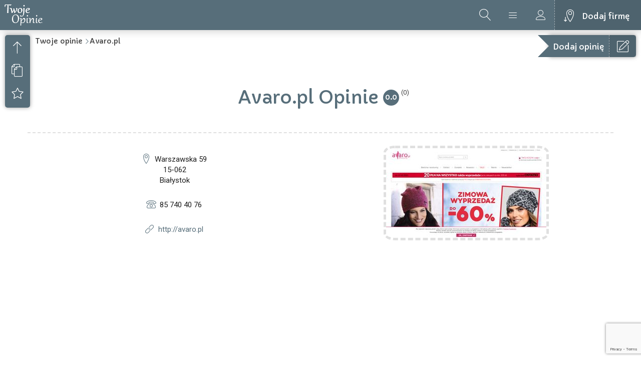

--- FILE ---
content_type: text/html; charset=UTF-8
request_url: https://twojeopinie.com/avaro-pl
body_size: 5104
content:
<!DOCTYPE html>
<html lang="pl-PL">
  <head>
    <meta charset="UTF-8"/>
    <meta http-equiv="X-UA-Compatible" content="IE=edge">
    <meta name="viewport" content="width=device-width, initial-scale=1.0">
    
    <meta name="description" content="Avaro.pl- rzetelne i miarodajne opinie klientów.">    

    

    <title>Avaro.pl Opinie Klientów</title>
    <meta property="og:title" content="Avaro.pl opinie" />
    <meta property="og:description" content="Sprawdź aktualne opinie o Avaro.pl" />
    <meta name="twitter:title" content="Avaro.pl opinie" />
    <meta name="twitter:description" content="Sprawdź aktualne opinie o Avaro.pl." />
    
	    <meta property="og:image" content="https://twojeopinie.com/urlthumbs/Opinie_Avaro.pl_1791.jpg" />
	    <meta property="og:image:secure_url" content="https://twojeopinie.com/urlthumbs/Opinie_Avaro.pl_1791.jpg" />
	    <meta property="og:image:alt" content="opinie Avaro.pl" />
	    <meta name="twitter:image" content="https://twojeopinie.com/urlthumbs/Opinie_Avaro.pl_1791.jpg" />
	        
    <!-- Google Font(s) -->
    <link href="https://fonts.googleapis.com/css?family=Capriola|Roboto" rel="stylesheet">
    <!-- Bootstrap-->
    <link href="/assets/lib/bootstrap/css/bootstrap.min.css" rel="stylesheet">
    <!-- Awesome Icons Font -->
    <link href="/assets/fonts/font-awesome-4.7.0/css/font-awesome.min.css" rel="stylesheet">
    <!-- Listing Filter -->
    <link href="/assets/lib/bootstrap-select-master/dist/css/bootstrap-select.min.css" rel="stylesheet">
    <!-- Lightbox -->
    <link href="/assets/lib/lightbox2-master/dist/css/lightbox.min.css" rel="stylesheet">
    <!-- Map -->
    <link href="/assets/lib/Leaflet-1.0.2/dist/leaflet.css" rel="stylesheet">
    <!-- City Listing Icons -->
    <link href="/assets/fonts/icons/css/import-icons.css" rel="stylesheet">
    <!-- Main CSS -->
    <link href="/assets/css/style.css" rel="stylesheet">
    <!-- HTML5 shim and Respond.js for IE8 support of HTML5 elements and media queries -->
    <!-- WARNING: Respond.js doesn't work if you view the page via file:// -->
    <!--[if lt IE 9]>
      <script src="/assets/lib/html5shiv-master/dist/html5shiv.min.js"></script>
      <script src="/assets/lib/Respond-master/dest/respond.min.js"></script>
    <![endif]-->
	<link rel="apple-touch-icon" sizes="180x180" href="/apple-touch-icon.png">
	<link rel="icon" type="image/png" sizes="32x32" href="/favicon-32x32.png">
	<link rel="icon" type="image/png" sizes="16x16" href="/favicon-16x16.png">
	<link rel="manifest" href="/site.webmanifest">
	<link rel="mask-icon" href="/safari-pinned-tab.svg" color="#5bbad5">
	<meta name="msapplication-TileColor" content="#da532c">
	<meta name="theme-color" content="#ffffff">
	
	<script src="https://www.google.com/recaptcha/api.js?render=6LcEBt8UAAAAAHuzxX9ZdW7JQoJrLwhPY6jrfWaQ"></script>
	
	<script data-ad-client="ca-pub-4508936864247276" async src="https://pagead2.googlesyndication.com/pagead/js/adsbygoogle.js"></script>
  </head>
  <body>
    <!-- Start Body Content Wrapper -->
    <div class="body-wrapper">
      <!-- Start header (topbar) -->
	  
<!-- Google tag (gtag.js) -->
<script async src="https://www.googletagmanager.com/gtag/js?id=G-EE3YRGFZHX"></script>
<script>
  window.dataLayer = window.dataLayer || [];
  function gtag(){dataLayer.push(arguments);}
  gtag('js', new Date());

  gtag('config', 'G-EE3YRGFZHX');
</script>

      <header class="header">
        <!-- Start Logo -->
        <div class="logo">
          <a href="/" class="logo-color-bg">
            <img alt="" src="/assets/images/logo.png"/>
          </a>
        </div>
        <!-- End Logo -->
        <!-- Start User Buttons -->
        <div class="user-buttons">
          <a href="#" class="user-menu"></a>
          <a href="#" class="user-login"></a>
          <a href="/dodaj-firme/" class="add-listing">Dodaj firmę</a>
        </div>
        <!-- End User Buttons -->


        <div class="header-search-button"></div>      </header>      <!-- End header (topbar) -->
      
	  <!-- Start Search Popup -->
	        <div class="search-popup container-fluid hero-header">
        <!-- Start Header Centralizer -->
        <div class="header-centralizer">
          <div class="content-centralized">
            <!-- Start Hero Search -->
            <div class="hero-search">
              <form autocomplete="off" method="post" action="/search-request.php">
                <fieldset>
                  <input name="search" id="search" type="text" class="form-control" data-placeholder="Odkrywaj i korzystaj..." required>
                  <span class="typingEffect" data-title="Wyszukaj opinie o sklepach internetowych//Znajdź najlepsze firmy//Odkryj najlepiej oceniane e-sklepy//Sprawdź recenzje usług przed zakupem"></span>
                </fieldset>
                <div class="search-submit">
                  <input type="submit" value=" ">
                  <i class="hero-search-icon"></i>
                </div>
              </form>
            </div>
            <!-- End Hero Search -->
            <!-- Start Search Categories -->
            <div class="search-categories">
              <div class="categories">
                <a class="icon-pills child" href="/search-request.php?search=apteka">Apteki</a>
                <a class="icon-book child" href="/search-request.php?search=księgarnia|ksiegarnia|wydawnictw">Księgarnie</a>
                <a class="icon-baby child" href="/search-request.php?search=zabawki">Zabawki</a>
                <a class="icon-car child" href="/search-request.php?search=auto|moto|samoch">Motoryzacja</a>
                <a class="icon-fish child" href="/search-request.php?search=zoo">Zoo</a>
                <a class="icon-tv child" href="/search-request.php?search=agd|rtv">AGD/RTV</a>
                <a class="icon-watch child" href="/search-request.php?search=zegar">Zegarki</a>
				<a class="icon-spray child" href="/search-request.php?search=drogeria|perfum">Perfumy</a>
                <a class="icon-shoes child" href="/search-request.php?search=buty|obuwie|obuwniczy">Obuwie</a>
				<a class="icon-lotus child" href="/search-request.php?search=ogrod|ogród|garden">Ogród</a>
				<a class="icon-bicycle child" href="/search-request.php?search=bike|rower|bicycl">Rowery</a>
				<a class="icon-man-woman child" href="/search-request.php?search=sex|eroti|eroty">Erotyka</a>
				<a class="icon-camera2 child" href="/search-request.php?search=foto">Fotografia</a>
				<a class="icon-soccer child" href="/search-request.php?search=sport">Sport</a>
				<a class="icon-couch child" href="/search-request.php?search=mebl">Meble</a>
				<a class="icon-wrench child" href="/search-request.php?search=narzędz|narzedz|tool">Narzędzia</a>
              </div>
            </div>
            <!-- End Search Categories -->
          </div>
        </div>
      </div>      <!-- End Search Popup -->

      <!-- Start Login/Register Popup -->
	       <div class="login-popup container hero-header">
        <div class="row">
    			<div class="col-sm-12 text-center">
    				<div class="panel panel-form">
    					<div class="panel-heading">
    						<div class="row">
    							<div class="col-xs-12">
    								<a href="#" class="active" id="login-form-link">Logowanie</a>
    							</div>
    						</div>
    						<hr>
    					</div>
						
    					<div class="panel-body">
    						<div class="row">
    							<div class="col-lg-12">
    								<form id="login-form" action="/login.php" method="post">
    									<div class="form-group">
    										<input type="text" name="username" id="login-username" tabindex="1" class="form-control" placeholder="Użytkownik" value="">
    									</div>
    									<div class="form-group">
    										<input type="password" name="password" id="login-password" tabindex="2" class="form-control" placeholder="Hasło">
    									</div>

    									<div class="form-group">
    										<input type="submit" name="login-submit" id="login-submit" tabindex="4" class="form-control btn btn-submit" value="Log In">
    									</div>
    								</form>
    							</div>
    						</div>
    					</div>    				</div>
    			</div>
    		</div>
      </div>      <!-- End Login/Register Popup -->

      <!-- Start Review Popup -->
      <div class="review-popup container-fluid hero-header">
        <div class="row">
          <div class="col-sm-12 text-center">
    				<div class="panel panel-form">
              <div class="panel-heading">
    						<div class="row">
    							<div class="col-xs-12">
    								<p>Napisz opinię</p>
    							</div>
    						</div>
    						<hr>
    					</div>
    					<div class="panel-body">
    						<div class="row">
    							<div class="col-lg-12">
    								<form id="review-form" name="review-form"  class="review-form" action="/add-review.php" method="post">
									    <div class="alert alert-error text-center" role="alert" id="error">
										   <p>Napisz proszę coś więcej :)</p>
									    </div>
    									<div class="form-group">
											
    										<input type="text" name="review-nick" id="review-nick" tabindex="1" class="form-control" placeholder="Twoje imię" value="" required>
											<span id="charsNick" style="color: red;">0 </span> / 30
    									</div>
										
										<div class="form-group">
											<p>Twoja ocena skala 1-5</p>
											<div class="star-rating">
											  <fieldset>
												<input type="radio" id="star5" name="rating" value="5" /><label for="star5" title="Rewelacyjnie">5 gwiazdek</label>
												<input type="radio" id="star4" name="rating" value="4" /><label for="star4" title="Dobrze">4 gwiazdki</label>
												<input type="radio" id="star3" name="rating" value="3" /><label for="star3" title="Przeciętnie">3 gwiazdki</label>
												<input type="radio" id="star2" name="rating" value="2" /><label for="star2" title="Niedobrze">2 gwiazdki</label>
												<input type="radio" id="star1" name="rating" value="1" checked /><label for="star1" title="Fatalnie">1 gwiadka</label>
											  </fieldset>
											</div>
										</div>
										
    									<div class="form-group">
											
											<textarea class="form-control" name="review-content" id="review-content" rows="8" placeholder="Opisz swoje doświadczenia" required></textarea>
											<span id="charsContent" style="color: red;">0</span> / 1000
    									</div>

    									<div class="form-group">
											<input type="hidden" name="company-id" id="company-id" value="1791">
											<input type="hidden" name="token" id="token" value="">
    										<input type="submit" name="review-submit" id="review-submit" tabindex="4" class="form-control btn btn-submit" value="Prześlij recenzję">
    									</div>
    								</form>
    							</div>
    						</div>
    					</div>
    				</div>
    			</div>
        </div>
      </div>
      <!-- End Review Popup -->

      <!-- Start Fixed Quick Menu -->
      <div class="quick-menu">
        <a href="#" class="icon-arrow-up hide-menu" title="Zwiń szybkie menu" data-toggle="tooltip" data-placement="right"></a>
        <a href="#" class="icon-arrow-down hidden show-menu" title="Rozwiń szybkie menu" data-toggle="tooltip" data-placement="right"></a>
        <a href="#" class="icon-copy desc" title="Dane firmy" data-toggle="tooltip" data-placement="right"></a>
        <a href="#" class="icon-star rev" title="Opinie" data-toggle="tooltip" data-placement="right"></a>
              </div>
      <!-- End Fixed Quick Menu -->
      <!-- Start Fixed Pricing Button -->
      <a href="#" class="fixed-pricing-button">
        <div class="ribbon write-review">
          <div class="pricing-data">
             Dodaj opinię
          </div>
          <div class="pricing-data-hover">
			 Napisz recenzję Avaro.pl          </div>
        </div>
      </a>
      <!-- End Fixed Pricing Button -->
      <!-- Start Listing Title -->
      <div class="container-fluid listing-title" id="company">
        <div class="breadcrumbs text-left">
          <ul>
            <li><a href="#">Twoje opinie</a></li>
            <li><a href="#">Avaro.pl</a></li>
          </ul>
        </div>
        <div class="row text-center">
                        <h1>
              Avaro.pl Opinie
              <a href="#" class="listing-item-rating">0.0</a>
              
              
              
                            
              
                            
              
              <span class="rating-count">(0)</span>
            </h1>
			        </div>
      </div>
	  			
      <!-- End Listing Title -->
      <!-- Start Listing Description -->
      <div class="container listing-description" id="desc" style="padding-top:25px;">
        <div class="row">
		  <div class="col-sm-6 text-center">
            <div class="list-data">
                               <div class="list-address">
                Warszawska 59<br />15-062<br />Białystok			  </div>
			  <div class="list-phones">
				<div class="list-phone">
			    85 740 40 76				</div>
			  </div>
			  <div class="list-online-data">
			    <div class="list-website">
			    <a href="http://avaro.pl" rel="external nofollow" target="_blank">http://avaro.pl</a>			    </div>
		      </div>
            </div>

          </div>
          <div class="col-sm-6 text-center">
				<a href="http://avaro.pl" rel="external nofollow" target="_blank"><img src="/urlthumbs/Opinie_Avaro.pl_1791.jpg" style="max-width: 350px; border-radius: 7%; border: 5px dashed #e0e0e0;" alt="opinie Avaro.pl" title="Avaro.pl opinie" /></a>		  </div>
        </div>

      </div>
      <!-- End Listing Description -->
      
      	  
	
	
      <!-- Start Review -->
      <div class="container listing-review" id="rev">
        <div class="pg-header-icon icon-star"></div>
        <div class="row">
          <div class="col-sm-12 text-center">
            <div class="write-review">
              <a href="#" class="button">
                Napisz PIERWSZĄ opinię :)
              </a>
            </div>		  
		  </div>
	    </div>
	  </div><h3 style="margin-bottom:40px;">Rzetelne opinie o Avaro.pl</h3>	  
	  <!-- Start Footer -->
	        
      <footer>

             
        <div class="row footer-logo">
          <a href="#">
            <img alt="" src="/assets/images/logo.png"/>
          </a>

        </div>
        <div class="row footer-credits">
          <div class="copyright">
            (C) 2020 - 2026 Twojeopinie.pl
          </div>
        </div>
      </footer>
      	  <!-- End Footer -->
    </div>
    <!-- End Body Content Wrapper -->
    <!-- jQuery -->
    <script src="/assets/lib/jquery.min.js"></script>
    <script src="/assets/lib/jquery-ui.min.js"></script>
    <!-- Bootstrap -->
    <script src="/assets/lib/bootstrap/js/bootstrap.min.js"></script>
    <!-- Lightbox -->
    <script src="/assets/lib/lightbox2-master/dist/js/lightbox.min.js"></script>
    <!-- Typing Effect -->
    <script src="/assets/lib/typed.js-master/dist/typed.min.js"></script>
    <!-- Dragging Scroll to Listing Gallery -->
    <script src="/assets/lib/jquery.dragscroll.js"></script>
    <!-- Horizontal Mousewheel Scroll to Listing Gallery -->
    <script src="/assets/lib/jquery-mousewheel-master/jquery.mousewheel.min.js"></script>
    <!-- Listing Filter -->
    <script src="/assets/lib/bootstrap-select-master/js/bootstrap-select.js"></script>
    <!-- To Self Hosted Hero Video -->
    <script src="/assets/lib/bideo.js-master/bideo.js"></script>
    <!-- ScrollTo Plugin  -->
    <script src="/assets/lib/jquery-scrollto-master/jquery-scrollto.js"></script>
    <!-- Map -->
    <script src="/assets/lib/Leaflet-1.0.2/build/deps.js"></script>
  	<script src="/assets/lib/Leaflet-1.0.2/debug/leaflet-include.js"></script>
    <script>
	var mapMarkers = [
		{
			title: "Avaro.pl",
			lat: 0.00000000,
			lng: 0.00000000,
			img: "/urlthumbs/screen_1791.jpg",
			icon: "icon-cart"
		}
	];
	</script>
    <!-- Main Javascript -->
    <script src="/assets/js/main.js"></script>
	<!-- Load More -->
	<script>
	$(document).ready(function(){		
		$('#review-content').keyup(function() {
		  var length = $(this).val().replace(/\s/g, "").length;
		  //var length = maxLengthContent-length;
		  $('#charsContent').text(length);
		  if (length < 10) {
				$('#charsContent').css('color','red');
		  } else if (length > 1000 ) {
				$('#charsContent').css('color','red');
		  } else {
				$('#charsContent').css('color','green');
		  }
		});
		
		$('#review-nick').keyup(function() {
		  var length = $(this).val().replace(/\s/g, "").length
		  //var length = maxLengthNick-length;
		  $('#charsNick').text(length);
		  if (length < 3) {
			  $('#charsNick').css('color','red');
		  } else if (length > 30) {
			  $('#charsNick').css('color','red');
		  } else {
			  $('#charsNick').css('color','green');
		  }
		});

		
		$('#review-form').submit(function(e) {
				e.preventDefault();
				var lengthContent = $('#review-content').val().replace(/\s/g, "").length;
				var lengthNick = $('#review-nick').val().replace(/\s/g, "").length;
				if ( (lengthContent > 9) && (lengthContent < 1001)  && (lengthNick > 2) && (lengthNick < 31) ) {
				            grecaptcha.execute('6LcEBt8UAAAAAHuzxX9ZdW7JQoJrLwhPY6jrfWaQ', {action: 'add_review'}).then(function(token) {
            					//console.log(token);
            					$("#token").val(token);
            					e.currentTarget.submit();
				            })

				} else {
					$("#error").css("display","block");
				}
		});
			
		$('.more-listing').click(function(){
			var row = Number($('#load-more-row').val());
			var counter = Number($('#counter').text());

			$.ajax({
				url: '/more-reviews.php',
				type: 'get',
				data: {
					query_start:row, 
					id:'1791'				},
				success: function(response){
					$('#reviews').append(response);
					row = row + 20;
					$('#load-more-row').val(row);
					if (row > counter) { 
						$('.more-listing').detach();
						$('.tooltip').detach();
					}
				}
			})
		});	

	})
	</script>
  <script defer src="https://static.cloudflareinsights.com/beacon.min.js/vcd15cbe7772f49c399c6a5babf22c1241717689176015" integrity="sha512-ZpsOmlRQV6y907TI0dKBHq9Md29nnaEIPlkf84rnaERnq6zvWvPUqr2ft8M1aS28oN72PdrCzSjY4U6VaAw1EQ==" data-cf-beacon='{"version":"2024.11.0","token":"a135f1922605423d9a9127947882df32","r":1,"server_timing":{"name":{"cfCacheStatus":true,"cfEdge":true,"cfExtPri":true,"cfL4":true,"cfOrigin":true,"cfSpeedBrain":true},"location_startswith":null}}' crossorigin="anonymous"></script>
</body>
</html>



--- FILE ---
content_type: text/html; charset=utf-8
request_url: https://www.google.com/recaptcha/api2/anchor?ar=1&k=6LcEBt8UAAAAAHuzxX9ZdW7JQoJrLwhPY6jrfWaQ&co=aHR0cHM6Ly90d29qZW9waW5pZS5jb206NDQz&hl=en&v=PoyoqOPhxBO7pBk68S4YbpHZ&size=invisible&anchor-ms=20000&execute-ms=30000&cb=fep98iuo8hms
body_size: 49704
content:
<!DOCTYPE HTML><html dir="ltr" lang="en"><head><meta http-equiv="Content-Type" content="text/html; charset=UTF-8">
<meta http-equiv="X-UA-Compatible" content="IE=edge">
<title>reCAPTCHA</title>
<style type="text/css">
/* cyrillic-ext */
@font-face {
  font-family: 'Roboto';
  font-style: normal;
  font-weight: 400;
  font-stretch: 100%;
  src: url(//fonts.gstatic.com/s/roboto/v48/KFO7CnqEu92Fr1ME7kSn66aGLdTylUAMa3GUBHMdazTgWw.woff2) format('woff2');
  unicode-range: U+0460-052F, U+1C80-1C8A, U+20B4, U+2DE0-2DFF, U+A640-A69F, U+FE2E-FE2F;
}
/* cyrillic */
@font-face {
  font-family: 'Roboto';
  font-style: normal;
  font-weight: 400;
  font-stretch: 100%;
  src: url(//fonts.gstatic.com/s/roboto/v48/KFO7CnqEu92Fr1ME7kSn66aGLdTylUAMa3iUBHMdazTgWw.woff2) format('woff2');
  unicode-range: U+0301, U+0400-045F, U+0490-0491, U+04B0-04B1, U+2116;
}
/* greek-ext */
@font-face {
  font-family: 'Roboto';
  font-style: normal;
  font-weight: 400;
  font-stretch: 100%;
  src: url(//fonts.gstatic.com/s/roboto/v48/KFO7CnqEu92Fr1ME7kSn66aGLdTylUAMa3CUBHMdazTgWw.woff2) format('woff2');
  unicode-range: U+1F00-1FFF;
}
/* greek */
@font-face {
  font-family: 'Roboto';
  font-style: normal;
  font-weight: 400;
  font-stretch: 100%;
  src: url(//fonts.gstatic.com/s/roboto/v48/KFO7CnqEu92Fr1ME7kSn66aGLdTylUAMa3-UBHMdazTgWw.woff2) format('woff2');
  unicode-range: U+0370-0377, U+037A-037F, U+0384-038A, U+038C, U+038E-03A1, U+03A3-03FF;
}
/* math */
@font-face {
  font-family: 'Roboto';
  font-style: normal;
  font-weight: 400;
  font-stretch: 100%;
  src: url(//fonts.gstatic.com/s/roboto/v48/KFO7CnqEu92Fr1ME7kSn66aGLdTylUAMawCUBHMdazTgWw.woff2) format('woff2');
  unicode-range: U+0302-0303, U+0305, U+0307-0308, U+0310, U+0312, U+0315, U+031A, U+0326-0327, U+032C, U+032F-0330, U+0332-0333, U+0338, U+033A, U+0346, U+034D, U+0391-03A1, U+03A3-03A9, U+03B1-03C9, U+03D1, U+03D5-03D6, U+03F0-03F1, U+03F4-03F5, U+2016-2017, U+2034-2038, U+203C, U+2040, U+2043, U+2047, U+2050, U+2057, U+205F, U+2070-2071, U+2074-208E, U+2090-209C, U+20D0-20DC, U+20E1, U+20E5-20EF, U+2100-2112, U+2114-2115, U+2117-2121, U+2123-214F, U+2190, U+2192, U+2194-21AE, U+21B0-21E5, U+21F1-21F2, U+21F4-2211, U+2213-2214, U+2216-22FF, U+2308-230B, U+2310, U+2319, U+231C-2321, U+2336-237A, U+237C, U+2395, U+239B-23B7, U+23D0, U+23DC-23E1, U+2474-2475, U+25AF, U+25B3, U+25B7, U+25BD, U+25C1, U+25CA, U+25CC, U+25FB, U+266D-266F, U+27C0-27FF, U+2900-2AFF, U+2B0E-2B11, U+2B30-2B4C, U+2BFE, U+3030, U+FF5B, U+FF5D, U+1D400-1D7FF, U+1EE00-1EEFF;
}
/* symbols */
@font-face {
  font-family: 'Roboto';
  font-style: normal;
  font-weight: 400;
  font-stretch: 100%;
  src: url(//fonts.gstatic.com/s/roboto/v48/KFO7CnqEu92Fr1ME7kSn66aGLdTylUAMaxKUBHMdazTgWw.woff2) format('woff2');
  unicode-range: U+0001-000C, U+000E-001F, U+007F-009F, U+20DD-20E0, U+20E2-20E4, U+2150-218F, U+2190, U+2192, U+2194-2199, U+21AF, U+21E6-21F0, U+21F3, U+2218-2219, U+2299, U+22C4-22C6, U+2300-243F, U+2440-244A, U+2460-24FF, U+25A0-27BF, U+2800-28FF, U+2921-2922, U+2981, U+29BF, U+29EB, U+2B00-2BFF, U+4DC0-4DFF, U+FFF9-FFFB, U+10140-1018E, U+10190-1019C, U+101A0, U+101D0-101FD, U+102E0-102FB, U+10E60-10E7E, U+1D2C0-1D2D3, U+1D2E0-1D37F, U+1F000-1F0FF, U+1F100-1F1AD, U+1F1E6-1F1FF, U+1F30D-1F30F, U+1F315, U+1F31C, U+1F31E, U+1F320-1F32C, U+1F336, U+1F378, U+1F37D, U+1F382, U+1F393-1F39F, U+1F3A7-1F3A8, U+1F3AC-1F3AF, U+1F3C2, U+1F3C4-1F3C6, U+1F3CA-1F3CE, U+1F3D4-1F3E0, U+1F3ED, U+1F3F1-1F3F3, U+1F3F5-1F3F7, U+1F408, U+1F415, U+1F41F, U+1F426, U+1F43F, U+1F441-1F442, U+1F444, U+1F446-1F449, U+1F44C-1F44E, U+1F453, U+1F46A, U+1F47D, U+1F4A3, U+1F4B0, U+1F4B3, U+1F4B9, U+1F4BB, U+1F4BF, U+1F4C8-1F4CB, U+1F4D6, U+1F4DA, U+1F4DF, U+1F4E3-1F4E6, U+1F4EA-1F4ED, U+1F4F7, U+1F4F9-1F4FB, U+1F4FD-1F4FE, U+1F503, U+1F507-1F50B, U+1F50D, U+1F512-1F513, U+1F53E-1F54A, U+1F54F-1F5FA, U+1F610, U+1F650-1F67F, U+1F687, U+1F68D, U+1F691, U+1F694, U+1F698, U+1F6AD, U+1F6B2, U+1F6B9-1F6BA, U+1F6BC, U+1F6C6-1F6CF, U+1F6D3-1F6D7, U+1F6E0-1F6EA, U+1F6F0-1F6F3, U+1F6F7-1F6FC, U+1F700-1F7FF, U+1F800-1F80B, U+1F810-1F847, U+1F850-1F859, U+1F860-1F887, U+1F890-1F8AD, U+1F8B0-1F8BB, U+1F8C0-1F8C1, U+1F900-1F90B, U+1F93B, U+1F946, U+1F984, U+1F996, U+1F9E9, U+1FA00-1FA6F, U+1FA70-1FA7C, U+1FA80-1FA89, U+1FA8F-1FAC6, U+1FACE-1FADC, U+1FADF-1FAE9, U+1FAF0-1FAF8, U+1FB00-1FBFF;
}
/* vietnamese */
@font-face {
  font-family: 'Roboto';
  font-style: normal;
  font-weight: 400;
  font-stretch: 100%;
  src: url(//fonts.gstatic.com/s/roboto/v48/KFO7CnqEu92Fr1ME7kSn66aGLdTylUAMa3OUBHMdazTgWw.woff2) format('woff2');
  unicode-range: U+0102-0103, U+0110-0111, U+0128-0129, U+0168-0169, U+01A0-01A1, U+01AF-01B0, U+0300-0301, U+0303-0304, U+0308-0309, U+0323, U+0329, U+1EA0-1EF9, U+20AB;
}
/* latin-ext */
@font-face {
  font-family: 'Roboto';
  font-style: normal;
  font-weight: 400;
  font-stretch: 100%;
  src: url(//fonts.gstatic.com/s/roboto/v48/KFO7CnqEu92Fr1ME7kSn66aGLdTylUAMa3KUBHMdazTgWw.woff2) format('woff2');
  unicode-range: U+0100-02BA, U+02BD-02C5, U+02C7-02CC, U+02CE-02D7, U+02DD-02FF, U+0304, U+0308, U+0329, U+1D00-1DBF, U+1E00-1E9F, U+1EF2-1EFF, U+2020, U+20A0-20AB, U+20AD-20C0, U+2113, U+2C60-2C7F, U+A720-A7FF;
}
/* latin */
@font-face {
  font-family: 'Roboto';
  font-style: normal;
  font-weight: 400;
  font-stretch: 100%;
  src: url(//fonts.gstatic.com/s/roboto/v48/KFO7CnqEu92Fr1ME7kSn66aGLdTylUAMa3yUBHMdazQ.woff2) format('woff2');
  unicode-range: U+0000-00FF, U+0131, U+0152-0153, U+02BB-02BC, U+02C6, U+02DA, U+02DC, U+0304, U+0308, U+0329, U+2000-206F, U+20AC, U+2122, U+2191, U+2193, U+2212, U+2215, U+FEFF, U+FFFD;
}
/* cyrillic-ext */
@font-face {
  font-family: 'Roboto';
  font-style: normal;
  font-weight: 500;
  font-stretch: 100%;
  src: url(//fonts.gstatic.com/s/roboto/v48/KFO7CnqEu92Fr1ME7kSn66aGLdTylUAMa3GUBHMdazTgWw.woff2) format('woff2');
  unicode-range: U+0460-052F, U+1C80-1C8A, U+20B4, U+2DE0-2DFF, U+A640-A69F, U+FE2E-FE2F;
}
/* cyrillic */
@font-face {
  font-family: 'Roboto';
  font-style: normal;
  font-weight: 500;
  font-stretch: 100%;
  src: url(//fonts.gstatic.com/s/roboto/v48/KFO7CnqEu92Fr1ME7kSn66aGLdTylUAMa3iUBHMdazTgWw.woff2) format('woff2');
  unicode-range: U+0301, U+0400-045F, U+0490-0491, U+04B0-04B1, U+2116;
}
/* greek-ext */
@font-face {
  font-family: 'Roboto';
  font-style: normal;
  font-weight: 500;
  font-stretch: 100%;
  src: url(//fonts.gstatic.com/s/roboto/v48/KFO7CnqEu92Fr1ME7kSn66aGLdTylUAMa3CUBHMdazTgWw.woff2) format('woff2');
  unicode-range: U+1F00-1FFF;
}
/* greek */
@font-face {
  font-family: 'Roboto';
  font-style: normal;
  font-weight: 500;
  font-stretch: 100%;
  src: url(//fonts.gstatic.com/s/roboto/v48/KFO7CnqEu92Fr1ME7kSn66aGLdTylUAMa3-UBHMdazTgWw.woff2) format('woff2');
  unicode-range: U+0370-0377, U+037A-037F, U+0384-038A, U+038C, U+038E-03A1, U+03A3-03FF;
}
/* math */
@font-face {
  font-family: 'Roboto';
  font-style: normal;
  font-weight: 500;
  font-stretch: 100%;
  src: url(//fonts.gstatic.com/s/roboto/v48/KFO7CnqEu92Fr1ME7kSn66aGLdTylUAMawCUBHMdazTgWw.woff2) format('woff2');
  unicode-range: U+0302-0303, U+0305, U+0307-0308, U+0310, U+0312, U+0315, U+031A, U+0326-0327, U+032C, U+032F-0330, U+0332-0333, U+0338, U+033A, U+0346, U+034D, U+0391-03A1, U+03A3-03A9, U+03B1-03C9, U+03D1, U+03D5-03D6, U+03F0-03F1, U+03F4-03F5, U+2016-2017, U+2034-2038, U+203C, U+2040, U+2043, U+2047, U+2050, U+2057, U+205F, U+2070-2071, U+2074-208E, U+2090-209C, U+20D0-20DC, U+20E1, U+20E5-20EF, U+2100-2112, U+2114-2115, U+2117-2121, U+2123-214F, U+2190, U+2192, U+2194-21AE, U+21B0-21E5, U+21F1-21F2, U+21F4-2211, U+2213-2214, U+2216-22FF, U+2308-230B, U+2310, U+2319, U+231C-2321, U+2336-237A, U+237C, U+2395, U+239B-23B7, U+23D0, U+23DC-23E1, U+2474-2475, U+25AF, U+25B3, U+25B7, U+25BD, U+25C1, U+25CA, U+25CC, U+25FB, U+266D-266F, U+27C0-27FF, U+2900-2AFF, U+2B0E-2B11, U+2B30-2B4C, U+2BFE, U+3030, U+FF5B, U+FF5D, U+1D400-1D7FF, U+1EE00-1EEFF;
}
/* symbols */
@font-face {
  font-family: 'Roboto';
  font-style: normal;
  font-weight: 500;
  font-stretch: 100%;
  src: url(//fonts.gstatic.com/s/roboto/v48/KFO7CnqEu92Fr1ME7kSn66aGLdTylUAMaxKUBHMdazTgWw.woff2) format('woff2');
  unicode-range: U+0001-000C, U+000E-001F, U+007F-009F, U+20DD-20E0, U+20E2-20E4, U+2150-218F, U+2190, U+2192, U+2194-2199, U+21AF, U+21E6-21F0, U+21F3, U+2218-2219, U+2299, U+22C4-22C6, U+2300-243F, U+2440-244A, U+2460-24FF, U+25A0-27BF, U+2800-28FF, U+2921-2922, U+2981, U+29BF, U+29EB, U+2B00-2BFF, U+4DC0-4DFF, U+FFF9-FFFB, U+10140-1018E, U+10190-1019C, U+101A0, U+101D0-101FD, U+102E0-102FB, U+10E60-10E7E, U+1D2C0-1D2D3, U+1D2E0-1D37F, U+1F000-1F0FF, U+1F100-1F1AD, U+1F1E6-1F1FF, U+1F30D-1F30F, U+1F315, U+1F31C, U+1F31E, U+1F320-1F32C, U+1F336, U+1F378, U+1F37D, U+1F382, U+1F393-1F39F, U+1F3A7-1F3A8, U+1F3AC-1F3AF, U+1F3C2, U+1F3C4-1F3C6, U+1F3CA-1F3CE, U+1F3D4-1F3E0, U+1F3ED, U+1F3F1-1F3F3, U+1F3F5-1F3F7, U+1F408, U+1F415, U+1F41F, U+1F426, U+1F43F, U+1F441-1F442, U+1F444, U+1F446-1F449, U+1F44C-1F44E, U+1F453, U+1F46A, U+1F47D, U+1F4A3, U+1F4B0, U+1F4B3, U+1F4B9, U+1F4BB, U+1F4BF, U+1F4C8-1F4CB, U+1F4D6, U+1F4DA, U+1F4DF, U+1F4E3-1F4E6, U+1F4EA-1F4ED, U+1F4F7, U+1F4F9-1F4FB, U+1F4FD-1F4FE, U+1F503, U+1F507-1F50B, U+1F50D, U+1F512-1F513, U+1F53E-1F54A, U+1F54F-1F5FA, U+1F610, U+1F650-1F67F, U+1F687, U+1F68D, U+1F691, U+1F694, U+1F698, U+1F6AD, U+1F6B2, U+1F6B9-1F6BA, U+1F6BC, U+1F6C6-1F6CF, U+1F6D3-1F6D7, U+1F6E0-1F6EA, U+1F6F0-1F6F3, U+1F6F7-1F6FC, U+1F700-1F7FF, U+1F800-1F80B, U+1F810-1F847, U+1F850-1F859, U+1F860-1F887, U+1F890-1F8AD, U+1F8B0-1F8BB, U+1F8C0-1F8C1, U+1F900-1F90B, U+1F93B, U+1F946, U+1F984, U+1F996, U+1F9E9, U+1FA00-1FA6F, U+1FA70-1FA7C, U+1FA80-1FA89, U+1FA8F-1FAC6, U+1FACE-1FADC, U+1FADF-1FAE9, U+1FAF0-1FAF8, U+1FB00-1FBFF;
}
/* vietnamese */
@font-face {
  font-family: 'Roboto';
  font-style: normal;
  font-weight: 500;
  font-stretch: 100%;
  src: url(//fonts.gstatic.com/s/roboto/v48/KFO7CnqEu92Fr1ME7kSn66aGLdTylUAMa3OUBHMdazTgWw.woff2) format('woff2');
  unicode-range: U+0102-0103, U+0110-0111, U+0128-0129, U+0168-0169, U+01A0-01A1, U+01AF-01B0, U+0300-0301, U+0303-0304, U+0308-0309, U+0323, U+0329, U+1EA0-1EF9, U+20AB;
}
/* latin-ext */
@font-face {
  font-family: 'Roboto';
  font-style: normal;
  font-weight: 500;
  font-stretch: 100%;
  src: url(//fonts.gstatic.com/s/roboto/v48/KFO7CnqEu92Fr1ME7kSn66aGLdTylUAMa3KUBHMdazTgWw.woff2) format('woff2');
  unicode-range: U+0100-02BA, U+02BD-02C5, U+02C7-02CC, U+02CE-02D7, U+02DD-02FF, U+0304, U+0308, U+0329, U+1D00-1DBF, U+1E00-1E9F, U+1EF2-1EFF, U+2020, U+20A0-20AB, U+20AD-20C0, U+2113, U+2C60-2C7F, U+A720-A7FF;
}
/* latin */
@font-face {
  font-family: 'Roboto';
  font-style: normal;
  font-weight: 500;
  font-stretch: 100%;
  src: url(//fonts.gstatic.com/s/roboto/v48/KFO7CnqEu92Fr1ME7kSn66aGLdTylUAMa3yUBHMdazQ.woff2) format('woff2');
  unicode-range: U+0000-00FF, U+0131, U+0152-0153, U+02BB-02BC, U+02C6, U+02DA, U+02DC, U+0304, U+0308, U+0329, U+2000-206F, U+20AC, U+2122, U+2191, U+2193, U+2212, U+2215, U+FEFF, U+FFFD;
}
/* cyrillic-ext */
@font-face {
  font-family: 'Roboto';
  font-style: normal;
  font-weight: 900;
  font-stretch: 100%;
  src: url(//fonts.gstatic.com/s/roboto/v48/KFO7CnqEu92Fr1ME7kSn66aGLdTylUAMa3GUBHMdazTgWw.woff2) format('woff2');
  unicode-range: U+0460-052F, U+1C80-1C8A, U+20B4, U+2DE0-2DFF, U+A640-A69F, U+FE2E-FE2F;
}
/* cyrillic */
@font-face {
  font-family: 'Roboto';
  font-style: normal;
  font-weight: 900;
  font-stretch: 100%;
  src: url(//fonts.gstatic.com/s/roboto/v48/KFO7CnqEu92Fr1ME7kSn66aGLdTylUAMa3iUBHMdazTgWw.woff2) format('woff2');
  unicode-range: U+0301, U+0400-045F, U+0490-0491, U+04B0-04B1, U+2116;
}
/* greek-ext */
@font-face {
  font-family: 'Roboto';
  font-style: normal;
  font-weight: 900;
  font-stretch: 100%;
  src: url(//fonts.gstatic.com/s/roboto/v48/KFO7CnqEu92Fr1ME7kSn66aGLdTylUAMa3CUBHMdazTgWw.woff2) format('woff2');
  unicode-range: U+1F00-1FFF;
}
/* greek */
@font-face {
  font-family: 'Roboto';
  font-style: normal;
  font-weight: 900;
  font-stretch: 100%;
  src: url(//fonts.gstatic.com/s/roboto/v48/KFO7CnqEu92Fr1ME7kSn66aGLdTylUAMa3-UBHMdazTgWw.woff2) format('woff2');
  unicode-range: U+0370-0377, U+037A-037F, U+0384-038A, U+038C, U+038E-03A1, U+03A3-03FF;
}
/* math */
@font-face {
  font-family: 'Roboto';
  font-style: normal;
  font-weight: 900;
  font-stretch: 100%;
  src: url(//fonts.gstatic.com/s/roboto/v48/KFO7CnqEu92Fr1ME7kSn66aGLdTylUAMawCUBHMdazTgWw.woff2) format('woff2');
  unicode-range: U+0302-0303, U+0305, U+0307-0308, U+0310, U+0312, U+0315, U+031A, U+0326-0327, U+032C, U+032F-0330, U+0332-0333, U+0338, U+033A, U+0346, U+034D, U+0391-03A1, U+03A3-03A9, U+03B1-03C9, U+03D1, U+03D5-03D6, U+03F0-03F1, U+03F4-03F5, U+2016-2017, U+2034-2038, U+203C, U+2040, U+2043, U+2047, U+2050, U+2057, U+205F, U+2070-2071, U+2074-208E, U+2090-209C, U+20D0-20DC, U+20E1, U+20E5-20EF, U+2100-2112, U+2114-2115, U+2117-2121, U+2123-214F, U+2190, U+2192, U+2194-21AE, U+21B0-21E5, U+21F1-21F2, U+21F4-2211, U+2213-2214, U+2216-22FF, U+2308-230B, U+2310, U+2319, U+231C-2321, U+2336-237A, U+237C, U+2395, U+239B-23B7, U+23D0, U+23DC-23E1, U+2474-2475, U+25AF, U+25B3, U+25B7, U+25BD, U+25C1, U+25CA, U+25CC, U+25FB, U+266D-266F, U+27C0-27FF, U+2900-2AFF, U+2B0E-2B11, U+2B30-2B4C, U+2BFE, U+3030, U+FF5B, U+FF5D, U+1D400-1D7FF, U+1EE00-1EEFF;
}
/* symbols */
@font-face {
  font-family: 'Roboto';
  font-style: normal;
  font-weight: 900;
  font-stretch: 100%;
  src: url(//fonts.gstatic.com/s/roboto/v48/KFO7CnqEu92Fr1ME7kSn66aGLdTylUAMaxKUBHMdazTgWw.woff2) format('woff2');
  unicode-range: U+0001-000C, U+000E-001F, U+007F-009F, U+20DD-20E0, U+20E2-20E4, U+2150-218F, U+2190, U+2192, U+2194-2199, U+21AF, U+21E6-21F0, U+21F3, U+2218-2219, U+2299, U+22C4-22C6, U+2300-243F, U+2440-244A, U+2460-24FF, U+25A0-27BF, U+2800-28FF, U+2921-2922, U+2981, U+29BF, U+29EB, U+2B00-2BFF, U+4DC0-4DFF, U+FFF9-FFFB, U+10140-1018E, U+10190-1019C, U+101A0, U+101D0-101FD, U+102E0-102FB, U+10E60-10E7E, U+1D2C0-1D2D3, U+1D2E0-1D37F, U+1F000-1F0FF, U+1F100-1F1AD, U+1F1E6-1F1FF, U+1F30D-1F30F, U+1F315, U+1F31C, U+1F31E, U+1F320-1F32C, U+1F336, U+1F378, U+1F37D, U+1F382, U+1F393-1F39F, U+1F3A7-1F3A8, U+1F3AC-1F3AF, U+1F3C2, U+1F3C4-1F3C6, U+1F3CA-1F3CE, U+1F3D4-1F3E0, U+1F3ED, U+1F3F1-1F3F3, U+1F3F5-1F3F7, U+1F408, U+1F415, U+1F41F, U+1F426, U+1F43F, U+1F441-1F442, U+1F444, U+1F446-1F449, U+1F44C-1F44E, U+1F453, U+1F46A, U+1F47D, U+1F4A3, U+1F4B0, U+1F4B3, U+1F4B9, U+1F4BB, U+1F4BF, U+1F4C8-1F4CB, U+1F4D6, U+1F4DA, U+1F4DF, U+1F4E3-1F4E6, U+1F4EA-1F4ED, U+1F4F7, U+1F4F9-1F4FB, U+1F4FD-1F4FE, U+1F503, U+1F507-1F50B, U+1F50D, U+1F512-1F513, U+1F53E-1F54A, U+1F54F-1F5FA, U+1F610, U+1F650-1F67F, U+1F687, U+1F68D, U+1F691, U+1F694, U+1F698, U+1F6AD, U+1F6B2, U+1F6B9-1F6BA, U+1F6BC, U+1F6C6-1F6CF, U+1F6D3-1F6D7, U+1F6E0-1F6EA, U+1F6F0-1F6F3, U+1F6F7-1F6FC, U+1F700-1F7FF, U+1F800-1F80B, U+1F810-1F847, U+1F850-1F859, U+1F860-1F887, U+1F890-1F8AD, U+1F8B0-1F8BB, U+1F8C0-1F8C1, U+1F900-1F90B, U+1F93B, U+1F946, U+1F984, U+1F996, U+1F9E9, U+1FA00-1FA6F, U+1FA70-1FA7C, U+1FA80-1FA89, U+1FA8F-1FAC6, U+1FACE-1FADC, U+1FADF-1FAE9, U+1FAF0-1FAF8, U+1FB00-1FBFF;
}
/* vietnamese */
@font-face {
  font-family: 'Roboto';
  font-style: normal;
  font-weight: 900;
  font-stretch: 100%;
  src: url(//fonts.gstatic.com/s/roboto/v48/KFO7CnqEu92Fr1ME7kSn66aGLdTylUAMa3OUBHMdazTgWw.woff2) format('woff2');
  unicode-range: U+0102-0103, U+0110-0111, U+0128-0129, U+0168-0169, U+01A0-01A1, U+01AF-01B0, U+0300-0301, U+0303-0304, U+0308-0309, U+0323, U+0329, U+1EA0-1EF9, U+20AB;
}
/* latin-ext */
@font-face {
  font-family: 'Roboto';
  font-style: normal;
  font-weight: 900;
  font-stretch: 100%;
  src: url(//fonts.gstatic.com/s/roboto/v48/KFO7CnqEu92Fr1ME7kSn66aGLdTylUAMa3KUBHMdazTgWw.woff2) format('woff2');
  unicode-range: U+0100-02BA, U+02BD-02C5, U+02C7-02CC, U+02CE-02D7, U+02DD-02FF, U+0304, U+0308, U+0329, U+1D00-1DBF, U+1E00-1E9F, U+1EF2-1EFF, U+2020, U+20A0-20AB, U+20AD-20C0, U+2113, U+2C60-2C7F, U+A720-A7FF;
}
/* latin */
@font-face {
  font-family: 'Roboto';
  font-style: normal;
  font-weight: 900;
  font-stretch: 100%;
  src: url(//fonts.gstatic.com/s/roboto/v48/KFO7CnqEu92Fr1ME7kSn66aGLdTylUAMa3yUBHMdazQ.woff2) format('woff2');
  unicode-range: U+0000-00FF, U+0131, U+0152-0153, U+02BB-02BC, U+02C6, U+02DA, U+02DC, U+0304, U+0308, U+0329, U+2000-206F, U+20AC, U+2122, U+2191, U+2193, U+2212, U+2215, U+FEFF, U+FFFD;
}

</style>
<link rel="stylesheet" type="text/css" href="https://www.gstatic.com/recaptcha/releases/PoyoqOPhxBO7pBk68S4YbpHZ/styles__ltr.css">
<script nonce="Q87sQSTnQaxMhR661Z7H1g" type="text/javascript">window['__recaptcha_api'] = 'https://www.google.com/recaptcha/api2/';</script>
<script type="text/javascript" src="https://www.gstatic.com/recaptcha/releases/PoyoqOPhxBO7pBk68S4YbpHZ/recaptcha__en.js" nonce="Q87sQSTnQaxMhR661Z7H1g">
      
    </script></head>
<body><div id="rc-anchor-alert" class="rc-anchor-alert"></div>
<input type="hidden" id="recaptcha-token" value="[base64]">
<script type="text/javascript" nonce="Q87sQSTnQaxMhR661Z7H1g">
      recaptcha.anchor.Main.init("[\x22ainput\x22,[\x22bgdata\x22,\x22\x22,\[base64]/[base64]/bmV3IFpbdF0obVswXSk6Sz09Mj9uZXcgWlt0XShtWzBdLG1bMV0pOks9PTM/bmV3IFpbdF0obVswXSxtWzFdLG1bMl0pOks9PTQ/[base64]/[base64]/[base64]/[base64]/[base64]/[base64]/[base64]/[base64]/[base64]/[base64]/[base64]/[base64]/[base64]/[base64]\\u003d\\u003d\x22,\[base64]\x22,\x22w5ZuMhVYLMKpDgzClsObwqDDqHzCvxQJYH8IBsKIUMO2woTDnzhWV3fCqMOrK8O/QE5PCxt9w4rCqVQDL3QYw47DlsOCw4dbwpbDr2QQSRcRw73DnCsGwrHDjsOOw4wIw5U+MHDCpcOYa8OGw68iOMKiw718cSHDhsOtYcOteMO9YxnCuFfCngrDoF/CpMKqJ8KGM8OBN3XDpTDDhRrDkcOOwrPCrsKDw7ATbcO9w75IHB/DoGvCmHvCglvDkRU6eUvDkcOCw6rDicKNwpHCu2NqRlbCtENzbsKuw6bCocKmwqjCvAnDrDwfWHoyN31DTEnDjnXCl8KZwpLCssKmFsOawpHDicOFdUHDunLDh1TDucOIKsOwwqDDusKyw5LDosKhDQZ3wrpYwr/[base64]/WQrDtz47eVXCrsOaO8Kdw5fDgsK2HcOIw5QAw5Y2wqTDgyZFfw/DnH/CqjJuKMOkecKva8OOP8K8BMK+wrsRw6zDiybCrsOAXsOFwrbCiW3CgcOHw5IQcm8ew5k/wovCsx3CoC/[base64]/Cx7CrsOlwqPDv8Klw5ovDsKfwoNGaMKwKsOSU8O0w77Du8K6F2rCvgVSDVgRwqM/ZcO+SjhRTsO4wozCg8O0wrxjNsOqw4nDlCUUwpvDpsO1w6zDncK3wrlHw7zCiVrDlynCpcKawqDCvsO4wpnCl8OtwpDCm8K6RX4BLcKPw4hIwqIkV2fCqFbCocKUwqTDucKQGcK0wqbCrsOmLU0tYCENWMKUZcO4w7TDu3/ChDsFwrvCmsKZw6PDrgrDl1nDrD7CqlbCjGg7w45Zw7kww5hWwoLDkx46w7N6w4nCicOeKsK9w7k0LsKJw6jDsz7CrkhkYwl+KMOASmPCoMKew6ZnQx/CosK2FsOacjlJwo1wb1M6PjYNwoZDTExnw5MEw4xaWsKZw5h6L8OgwofComVNfcOswonCnsOnY8ORecOSfFjDk8Kzwqk9wp8dw71jB8OTw6dWw7/ClcONP8KPCWjChMOtwozDm8KTR8OWB8OAwoNLwro3CEkBwqfDvcOpw4/CsB/DvsONw4Qpw5nDumbCqAlxGsKPwrHDhR5nG1vCqmoBScKeCMKcK8KiC1rCpxt6wr7CoMKtD1fDpTQBR8OZEsKvwpdMZFXDhiFywqTCuDJ0wrHDqjAHDsKJesOONkXCm8OOwrjDtyDDkVgoBsOSw5/[base64]/DqcOBF8O4w4N5w5Ehw6okfMOHwrvCgg4ZfMOHLUHDkUzCkcOkKjrCtSB4cU5hYcK5NVErwo0uwrLDhndXw6nDlcKdw4HDgAdtCcKAwrDDrsOIwqp7wrdYCE40RRjChj/CpAfDhXTCmsKKP8KJwrXDiwDCk1Yhw78YLcK+E1LCnMK/w5DCuMKnFcK3WjVbwrFTwqIqw494wrc5Y8K4Dzs/[base64]/DiwvDpMO4I3BadX8ewq7DrG7DpVTCiUfDm8OTMMKHC8KuwqnCjcOdOhpFwqXCusOQEQ5Mw6vDrMO/wr/DjcOAXcK1dWJew4QhwokzwpvDusOowoMBDFfCu8KJw4JFZjVqwr4mLMKBXwjChX4FUGtWw6RoQcKQQMKRw6kDw790IMKxdgFCwpl6worDssKwZWt6w4fCocKrwrvCpsOTNUPDmXk/w5DCjgIOfMOdEF0fMh/DgRfCkz5nw5E/BFZrwod8S8OPczxlw4TDtRfDuMK3w6FmwqHDhsOlwpbClhAwM8KRwrzCoMKdYMKkbjbCpj7DkkbDnMOjX8Ksw6U9wrXDgRENw6lkwqrCtWAIw5/DrGfCrsOTwr/DtsOrDsKjfE5Iw7nDhxQHCcOWwrkvwqwaw6BKKw8NU8K3w559ZSp8w7hjw6LDr1Q7XcO4Wx5XIn7CugbDgRxYwqRmw6nDt8OifMKVW2ttUcOmPcO5woEDwq94Rh7DhAR8P8KYVTrChi/Dv8Orwp0dd8KZc8Otwq5OwqlMw6bDlDZZw7Ygwq50fsOvKFgpw4/Cn8KOcSDDhcOhw7ROwp14wrk1TXDDvHTCulPDiiAhLR14dsKkDMK8w5kMCSHDv8Khw6jCqcKaFV/DszTCiMOeM8OZPwLCpcKhw5xMw4kKwrHDvEwlwq7DlzHCpMKiwo5CHhp6wqouwqDCk8OcfzjDnjTCtMK3TcOBWm1IwovDmSfCjwAqdMORw5BYZcOAWlk7wpgKXsO0ZMK+dcOEEG05woEIwp3DtcOiwp/CncOhwrZew5zDrMOPW8O3V8KUdiTCvTrDvSfCrl4bwqbDt8Oxw6QHwo3ChcKKGMOOwrUvw7TCkMK+w6jCgMKKwoLDolvCkCrDrGJFN8KHEsOxXDB7woZ5wq1nw7vDh8OZNWzDrQhNFcKBOF/[base64]/DqMKAwotAaH1mw6sUw4vCnAfCiBFjZMOMw6PCplbCtcKVacOsTsOwwoFXw6piEwwTw5/CmljCocOeN8OTwrF+w55CBMOCwr1nwovDlSF8PxkQGDJGw4xkd8Kww5JJw7jDqMOpw7Y9w4PDuUPCosKKw5rClhDDsnYmwqoycWLDkU9qw5HDhHXChB/CjsOJwqPCvcKyBsOHwqoPw4VvbmtlH3gAwp4aw7jDmEbCk8OSwoDChMOmwozDsMK5KHVADWESCVhoI0fDscKnwrwlw4F+FcK/a8Oow5jDr8O/A8OOwqLCjnQWKsOHFjDChFUkw6TDhyjCtHsRd8Opw5cuw73CuGtNaxjDhMKOw7AbSsK+wqvDscO8dsONwpI9VxLCnUvDrxxJw5bCgmtIQ8KpC3/Csy9rw74/WsKhIsKgCcKVAWRYwrAqw5Niw6okwod0w57DjC8gdGtnDcKrw6l+N8O+wp3DkcOlEsKAw4fDl39DI8KybsK6YlvCjyMmwqJow5zChExXYh5gw4zClDoAwr1sWcOvAcO/XwQyNyJOwrnCu2JbwrbCvmHCmUDDl8KKVVPCrlBwHcOiw7NWw7gYHMOdHkwKZsOMd8Kaw4xvw44WZwJjTcOXw53ClcOxGcKRCwvCh8K+fMKwwpfDhMKow54ow4DCnMOxwq9MCT8OwrPDn8OZTFXDtsOvacOvw6IaeMOnQH5QYCzDncKQVMKAw6XDgMOUeS/CtibDk1LCrjBzasKQB8OcworDksOfwrJcwo5BYSJKL8OFwrUxF8OhSS/Cq8K3Vm7DpitdcD1eb3DCs8KiwoYPMTnCscKucljClCPDhMKTw7tdBsOLw7TCs8KTacO0RHvClMOPwpElw57CpMKbw67CjW/Ctm50w5wPwp9gw5DCv8Kuw7DDtMOHa8KNCMOew41VwoLDiMKgwqhQw4LChngdeMK8SMOPRQ3DqsKaM3/DicOswo05w7pBw6EOPcO1dMKYw4kEw7XCrCvDnMK6wpTCjMK3DzhHw7weT8KpTMK9ZsKge8OicgfCqTwawrLDicOiwrPCo1B9SMKgDnA2VsOow6N9wpJaA37DkE5/w6JxwonCusKsw7YFJ8KRw7jCkMOIK3jDosKXw4AWwp1Kw6k2BcKCwqlDw5woCi3CoTbClsKKw50Fw60nw5/Cr8KtJcKJfyDDocKYOsKqLWjCusKKCBLDkgpYbz/CpBjDqXlfWMOFO8KTwo/DicKwScKawqUFw6svak02wpAZw7zCl8OxOMKrw5Q8wrQZZsKbwp3CqcO3wqtdE8Ktwrlhwo/CpmrCkMObw7vCvcKaw4BxFMKDeMKdwrDCrhTCh8Kww7IDARcLVkbCrcO9cUAyC8KdZW7Cm8ODwpXDmTRaw5vDoUjCtFzDhwIUNsOTwovDq08qwq7CiQMfwqzCsEPDicOXIjtgwp/[base64]/Ct8OSe8O/HMKYc8O5dsOSwphxQsKILBYowr/DmHTDnMKxa8O7w6wkWsOeXMOtw4wDw5sCwqnCu8KoWybDnhjCnygIwq/Cp3jCscO8NMO/wrsXMcOsBjM7w6kSYMKfIhUweGpjwpjCmsK7w77DtUQJXcK0wqRjA1PDrzRIRcOdUsKzwpcEwpVCw7BOwpbDq8KJLMOZQMK+wqjDi3vDkFwUwr/CocOsL8KfVMO1d8O+TMOWAMKPXMOGCStEf8OJHR92S3Zswql8PcKGw6TCtcOiw4HCvGjCi2/CrcOHC8ObeDFtw5A+SzNpGcKxw7wPLsObw5bCtcOpO1c8B8KTwrbCuVdcwoTCghzClC0iw5xEFis7w7XDtGpjW2zCqwJiw63CqwrDl3oSw7RnFcOMw6LDkx7Dj8Kjw4EIwqrCmW1IwpcUSsO5fMKCXcKERVHDvQRcKmk4HsOrMxAywrHCsBjDmsO/w77DscKdEjk3w5BKw4d0YnAtw4HDgTrCgsOwMhTClh3CjlnCssONG1sNBm06wqfCvcKsEcK8wp7CisKaKMKlZ8KYTh3CssO9IVjCvMOGKAZww5MgTzIGwoNbwpVZFMOwwopNw5PCmsOMwrwwEE7Com9jEXjDgVrDucKRw5fDnsOCDsO/wrTDpQpKw5xKGsKzw4hycVLCucKcQ8KFwrYnw55ZWmsaD8O7w4nCnsO4ZsKiIsOhw4zCq0Yzw6zCucOmNMKSMEvDukIJwqzDocKCw7fDnsKow6JKNMOXw7onFcK4EX4cwqrDryk1GHY6NBXCl0vDoDA1fyXCksOcw7tkUsKDIBJjw5BoQMOCwqt5w5fCrDIAK8O/[base64]/[base64]/[base64]/DuGDDqMKzw4Q1E8K0wpvDmxDCt8ObbApnBcOJdsO7woHCqMKVwqc6w6nDo1A2wp/Dp8KDw64ZN8KXUMOud0zDiMKAFMKiwqBcaXgnWcK/[base64]/ChinCqMOZKsOawr3CrQ/Dq3jDlwVhTsO7UxfDmsKWTcO8wpIRwpTCgjrCi8KJwrZKw5xgwozCr2FSS8KZAF0jwq1Mw7sawr/CqiAhbMKRw4hWwrLDlcOXw6fCiGkLAnPDocK2wrciw7PCqXBpVMOcXcKfwp9zw5UGJSjDkcOlwrLDoQYew5nDhkM5wrfDgk4owobDlElMw4FBHxrCiGnDnsK1wqfChMK8wpRZw4rCh8KZYljDu8KUV8K2wpR4wqhxw43CjAAkwpUswrHDmDBiw6/DpMO3wopJZifDqmQHw6PDkU/Dk1rDr8OXFsKxLcK/wo3CgcOZw5TCvsKrf8Knwr3Dl8OpwrRQw7pcW1sPZFIfA8OkWX7DpcKHOMKIw4p6KS9owpB2LMOYBcKbTcK7w4QQwqV7AsOwwp84JcKcw78Hw4lnZcO0R8OuWcOdTkN6wqjDtl/[base64]/[base64]/[base64]/ChG02wqU9bsO9KSEtw61UJAXCicKtwpI0wrFRagDDs1MLcsKpw4piGMO5N03CsMKGwoLDqiDCgsONwpdUw5plX8OgN8Kyw6HDncKITjvCqsOtw4nCj8OsNi3CqFTCpDBfwr8dwrXCh8O9S0TDlCzCl8OWJi/CoMO9w5NBIsOLwos6woUnOA1le8KjMmjClsO4w6IQw73CvcKQw44mEx/DkW3CjA9Iw5cSwoI9DCsLw550eRzDlTMJwrnDp8K9TEtdwqxcwpQjwoLDqUPCtWPChcKbw5bCh8KVAzdoU8K0wo/[base64]/HHjDnsO1wqoEw79MwpfDuhfDm8KEwqVgw6bCtA3Cg8OqLDAkIHPDucOjcDsxw67CvynClsOnwqdxbVwiw7AYK8KlQsKow4sKwpsQCsKhw43CnMKXBsKswp0xAz7DtU0YEcKmeBvDpGEmwpDDljwIw7pGGsKWe2bCrCXDqcOlUl3CqGsMw498bMK+LsKTfksnUFnDo2/ChcOJanLCnAfDi15BE8KGw7kww67Ci8K7YC1jAUI3N8Ofw4rCssOvwrLDqRBMw5lvSV3CpMOJA1TDgMOvw6E1EcOnwpLCohkjGcKFJ0/[base64]/WlNLUzrChWvCh8O/IxPDusOKwq9RO8KbwpDDocOzw43ChsKwwrvCkzLCqF/Do8O/T17CqsODDDnDoMObwoLCtn7DocKtBDrDpMKFTMOHwoHCsBbClTVnw7JeCELCk8KYTsKoLMKsAsKgU8O4wokqcwXCoSbCmMOaRsKMw5zCiBXDjUx9w7nCrcOuw4DCocKEPS/CpcObw60KCwTCg8K3PgxkVnnDg8KQQh4ta8KZBcKfZsKBw4TCj8OqbsOzX8OXwpwCeQzCp8OhwrPDkMKBw5kowrHDsi5GKcKEJDzDlsKydHFJw4xowrd1XsKgw789wqBwwq/Cgx/DnsOkfcOxwpZHwpY+wrjCpnVzw5bDrlbDhcOHw5R+MD9Xw6TCikZewp0rasOrw4TDq0pjw4DCmsOfMMKSXBnCvCTCsXJUwoZxwoIWC8OeR092wqfCt8OgwpzDrMOmwqHDmMOZG8KJZ8KAwp3CiMK/woHCtcKxBsOBwoczwqBvZsO1wq7CrMOUw6XCq8KawpzCnVFswrTCkVRSEjDCqXLCqRsxw7nCqcOZcMKMw6bDqsKuwok1eW/DkATCmcO2w7DCgRkxw6MufMK2wqTCp8KEwpDDkcKBDcODW8K8w6TDgsK3w63CmRzDtmIiwo/DhBTCrm4Yw4LCrjsDwpzDiRY3wofClWfCu3PDh8KLWcOsT8KANsKsw4sXw4fDrmzCocKuw7FWw5hZDgVQw6pXPk4uw71nw4AVw7o/w5jDhsOidMOYwo3ChcKrLcO9PAJ1PsKqJBTDrE/[base64]/[base64]/fiYdFlN4XCLCh8KrUXxzwo/CvEfCmzwywoUxwq8ZwqHDlcOYwp8DwqnCssKGwqjDnDDDiBjDpDBvw7duIGXCicOOw4nCp8Kmw4fCmcOmQsKjdsKCwpHCvkPDi8OAwrZmwp/CrCl+w6bDvMKwPTkTwqLCuCTDgwHCmsOdwq7CoWElw7tQwrvCmcOuJMKNSsOGV3pZBzoANsK0wrICw7k7VBMEFcO0BUciGwDDvRV1esOoCjR9H8KWNijChk7DnSMIw4RkwonCvsOBw5hvwofDgQUKAB9vwr/Cg8OQw53Du0jCkiTCj8OLwqVLwrnCkQoaw7vCqUXDmcO8w6/[base64]/w7Fhw7Ytw7lfW0jCmcOMPk3CusKBG8OBw4PDnxM/w4rCjHhVwrhAwrfDqxLDg8OqwqlwEcKuwq/DmMOTw4bCvsKUw5lsMR7CowdWWcKtwq/Ch8KHw4XDsMKow47CmsKFL8OMZUvCksO4w78uLVdjesOAP2nCqMKowo3ChMOvVMK9wrHDiHzDtMKUwovDvGRhw6LCqMKUJcOcGMO3QCtsTcO0ZgNydS7Cs28uw6VGLC9GJ8OuwpnDj1/DrXbDhsODPcKVbcOswprDp8K7wonCgzktw59Uw7YgcXgcw6TCucK0IBYtf8O7wr90bsKBwrbCqS/DuMKpI8KDbsKcfcKVVcOFwoJIwqFxw4gQw6QPwr47eTPDrS/CjVZvw608w5wkHSHCssKJwrPCo8OxP2jCug7Dg8KVwp7CjARzwq/DicKWPcK+fMO+wpfCtnVmwo/DvyvDi8ONwoLCi8KdCcK9N1oAw7bCoVZbwq0swqlQFWxFc2fDq8OgwqpSagtVw6/DuBTDlDnDlxU4NXgeMxQtwqtrw5LClMOBwo3CjMK9VMObw4Rfwo1Fwqc7w7LDtsKawpTDrMKebcKfCnlmDG5LecOiw6t5wqciwqEswprCpxw8P0VMWMOYGcKnUg/CoMOUIz0nwrXCo8KUwqrCgDfChlrChMOCw4jCo8Kbw6ZswpvDu8O6wonCqx1Da8KjwqTDrMO8w5o2X8Omw5bCpsOewo0rI8OOGD7Ch1Y/[base64]/wrPCp8K3w7x5w79XOsKDCWrDs8OdasOYw5rDmknCrsO1wqUlLMOaPA/CocOwCF14K8OMw6rDmQPDgsORLEE7w4bDr1vCqcOKwoDDpMO3OyrCjcKqwrDCjl7ClmUqw4/[base64]/w5cGOWrDosKVwrAnOCDCsMK2N8KRAwBtD8Kwa2MyFMKjNcKwN085fsKew7vDtMK7P8KOUCNbw5XDpjwyw7rCh3bDncKdw64AD17CgMKibsKDM8OoUsOMJxRnw7sOw6fCjRLDrsKbGFvCqsKOwqrChcKAN8KMUUZlNsOFw53CowRgZkYcwq/[base64]/Ch8K4w4fClcOzIMOqwqXDo8KaL8K6wonCssO7w5ohb8OXwp4vw7LCgGtOwp8ow6Uow5MnAiHDriQKw5ZNaMOnSsKce8K1w7s5McKeRsO2wpnCkcOpbcK7w4fCjyYpXC/CiE3DpRfDk8Krw4BLw6QxwoNxTsKvwopUwoVUV3TDlsOcwq3CpcOxwrnDrMOFwrTDpVvCrcKxw618w70vw5bDvBTCtDvCrHwTQ8OUw6FFw5fChTnDjW7Csz0Sb2zDqVvCqVhUw5RAfW3CqcOpw5PDrsO4wrdLKMO/J8OIA8OfDcKTwpFlw4cvCMKIw58Fwp/CrVlNPMKeRMOmQcK4BzDCoMK0aBzCjMKswpzChUPCpVUAbsO3wpjCuRQcbiBawqPDscO8wpEiw5c2wqzChSIYwo3Dj8OqwooyAE/DpMKFD21LMVDDq8OGw4s4wqlVGMKWc0jCr08eZ8K/w7zDtW9DFnsmw5DClR1IwoMDwobCv1TCh1N5P8OdUn7CoMO2wr8xaHzDsAfCl2lTwpLDvMKTf8Oww4F4w73CnsKDMU8EN8Onw6nCssKoT8OUMzjDlngKYcKfwp3Dij1Fw4Avwp8cRW/DscOFRjnDs0Q4WcO+w4UcSkrCr1vDrMOhw5rDlDnDtMK3w4pkwonDqihhLFwWIVRAw5ETw5LCgTjCuyrDrVJIw7phDGg2ZgHCgMKvJcOpw40JDB5iZxvDlcO6QkRsZGQEWcO9dcKgLCpyeQ3Cq8OFT8KoLUJ7ejNYQnIBwrLDm29ODMKswozCqCnCnS1/w48Yw7AXH0ggw6zCqXTCqHrDvcKIw5JGw4g2fMO8w7Ypw6DCvMKsImfDvcOxVsO4acK/w63DvcOQw4zCg2XDmT0TUxbCjz1jX2bCoMONwo48wo7DsMK+wrfCnBMEwrFNFFrDhxkbwrXDnT3Do2B1wpvDuHvDlVrCt8K5w70UMMOlNcKfw7HDp8KTdDohw5zDrsOqBRUMb8OWaxLDpmIJw7/[base64]/dRzCkivDmksnwqFQw4fDrXLDui3CusKBfcKpSg7DpcOmeMK1U8OTLiLCncKswrDCuGQIGMO7HcO/w5jDlgbCiMOnw5fCnsKIQMKuw4rCp8Ofw6zDsw04FcKlbMOFNgYUHcO9TDvCjmLDhcKedMKURcKrwpPCo8KhLBnCm8K/wq/CpjBFw7DCkGsxUsO7bCFZwrHDhgrDuMK3w6jCpMOhw645KcOLw6HDvcKpG8OWwqIEwp/DisKywq/CgsK1MkEmwphMcXTDrHzCknbCqhDDrVvDucO8bRctw5bDtHLDlH4XbDfCqMOHE8Knwo/[base64]/CtwPCjVTDsBUJwrYJw5k5VMO8wrgwBy9xwr7ClgnDrcOXVsKdHXjDucKiw7TCuEcAwqQoJ8Ktw7I3w78FLsKoBcOdwpVIK1s/JcO4w5FdEsKFw6TChMKBCsK1NcKTwobCumN3Gi4KwphpXn/DiXjDt25XwprCoUFaWsKHw57DjcOVw4J4w4HCj1xeDsKHZ8KTwrlow6HDvMOFw73CkcKTw4jCjsKbbUbClQRdQcKXHF5hSsOTOsKswr3Dh8Otbw/CnlvDtTnCshBiwopPw7Q9LcOPwrjDtUAkP0RUw7UpJ3wQwrvCrnpDw7INw5pxwrtUA8OhYXVsw4/[base64]/DkgjDo8OIw5nCqV08worCukgsQV9YR8OywoQuw4hZw6NFJmfCtlM2wpBBVHrCpg3DqhDDqsOiw6rCuCxvI8OJwo/DjcORUnU5aHZ3wqM9YcODwqLCgHx/woteZBsVw51ww73CgCMscTZaw7RFdcOuLsKHwoHDncK7w5JWw4HChizDl8O7w4QaAMK9wop0w71SGlFTw5giSMKGFDzDkMOlBMOtcsKuBsOBOcOwFQ/Co8O6McOTw7k6YAsrw4jCvUXCoQvDucOiISHDnWcnwo1xFsKRw40sw6NWc8O0a8OlFCc4Ng0Jw680w5zDkEfDq3Uiw4/CiMOjbAcfdsOzwqXCj1gSw7oacMOvwo3CmcKVw5PConvCiXNpUmstfcK4LMK9WMOOW8KSw6s7wqByw5YOY8Oiw6BQPcOcS21NRMKhwpQywqjDhQEwTQ1jw6NIwo/CiBpXwoXDv8O8RAMkHcKUMUXCrA7CjcOQUMOkB0zDrUnCqsKxXsKVwosUwp7CvMKmLU3DtcOaC3w+wqdEHSPDiWfCh1XDglDDrHB7w798w5pbw4h5w44Vw5/Dq8O9YMK/UcKtwoTCicO4wqhcZcOTGAXClsKDw5/[base64]/wppmw6dPXsOmJBzDmmRvKcK8wr51WzcZwolBCcO1w6R3wpbCncOYwol+E8OVwpEINsKpwoHDrsOfw43ChhM2wrzCjmYvDsKqIsKwS8KGw69Dw7YDw5d5bHvCosOWEVHCgMKoNFMCw5XDhx8FYXXCjcOhw7gfwpolETJdXsOmwpLDrk/DrsODMcKNdsOcJ8OWeDTChMOCw7LDkQIhw7HDvcKlwpXDpRR7wpHCjsKHwpAVw5Zpw4HCols8C2HCjMOtZMKKw6p1w7PDqyHCiG04w5Zxw6zCqBDCkypxUsK7BVrDqsKMLxrDowoWfMKYwrXDocKLRMKQFkBMw4RvDMKKw4PCs8Kuw53Cn8KFRwYxwpbCvzQ0KcKew4/ChCETFyPDqMKgwpoYw6/[base64]/DoCNBG8O3ORV9wqfDqcOaw6rDjD9afsOgesOUw4JbW8ONG1x/[base64]/Dn8KQwrVhwrPDq0/Dmm7Dq8KxQ8K5dsOaw7wew6EowoHCuMKkR04yKhjCpcOZwoNsw4PCq18Ww5labcK6wqLDo8OVBcKjw7XCkMK6w5EcwottYXM8wpYfJ1LCuXDCg8KgS0vCpBXDpVlmeMORwpDCoT0iwo/[base64]/CgMKnw5wqW8KQFWTDoMKVwqFGwqvDq17DpcOCw5MKMzVMw6DDvcKfwoZRBh5Rw7LCg1PCrsO2eMKqwrXCrFN5wqJMw5k5wofCnMK9wqpcSGzDszzDsVzCmMKOS8K5wqQRw63CucOaJBnCqULCvWnDl3bCusO4QMOHXMK+eX/Dk8K4wpvCqcONDcKxw4HDisOPacK/JMOlD8KRw41xYsOgOsK5w6XDisKew6cpw7BEwrA9w7Aew7zDqMOZw5fCjMKffAgGAS5yRk1ywoAmw6PDjcOjw6/CnHzCrMOrXAE6wotAJ0k+wplfSUbCpgLCpy8UwrBfw7BOwrdYw5wVwo7DixZeW8Ogw7PDlw9nwq/CkUnDlcKSR8KWw77DoMK0wqHDvsOrw67DohbCulpZwqjChVFUPcOmw50IwqzCoxXChsK3BsKXwrvDhsKjOsKwwolxJBHDicODNB5eJEpFOmJLH2nDusOAXW8nw6NawrALDi9kwp/DpcOUSFBuXcKNHxkdei9XdsOheMOOE8KJAMKIwqAFw5FUwogSwroOw7lCeAsFGmZjwrcUckPDi8KRw65Rw5/CpGrDlWDDtMOuw5DCrz7CusOhYMK5w5Anwr7CmGcmIQomZMKzNAYbEsOxLsKASgnCrRLDmMKPGhJHwosRwq9iwrnDhMKWT3sKXcKfw6XCgWnDhSrCmcKAwqbCkxJdbykvwp1HwojCo0jDtkPCoVQUwqzCoULDrmjCg03Di8K5w4gpw4NZEXTDrMK2wpA/[base64]/CqMKnwq7CikEzYEHDvTUJDFLDhMOPw4YnbsKPd3Y2wrFHVExYwpjDtsOtw4TDuF4kw5kpRx8yw59Lw5LChjgMwrRrPMK/wqnCp8OQw6wXw4FPCMOrworDuMK9FcOYwp3Do1PDryLCpsKVwrfDqRlrMSQGwqPCjT/Di8ORFnzCpSpjwqXDtzjCrwcuw6Zvw4LDtMOewpBBwozCjjPCocOZwrt4Sis1wptzGMK/w6PDmkDDvk7Dii7CisOBwqJ9w5PDnsK9wrfCsRRFX8OiwoTDp8KqwpQkDkfDk8OuwroOTMKsw7/Cn8OOw6fDtMKww6vDgxTDncK6wrNjw4xDw4MfScO5ecKLwqtsBMK1w67Cg8ODw4cUcR0ZPiLDv03DvmnDpkzCtnMhV8KtQMOxYMKYay9Ew44zKDvDkgPCtsO7CcKEw6/[base64]/DhkEtw5fCl8K0RzXCmcO5wrjDmlXCu8OIeMO6ccOFa8K8w6/CrsO/KMOkwqR6w7hqDsOCw51jwpE4Ynpowp07w6XDlMOPw7NXw5/CtcOpwosOw5zDu1XDpMOUwp7Dh38IfMKsw73DjEJsw4Vle8Ovw5FRNcKMXHZSw7QHOcOSFB1aw58Xwr8wwqtDXGFHAkfCusOVcjvDljEow4vDo8Krw4PDjRDDmkfCj8Kzw6kHw5/Cn1gxEsK8w4J7wonDiBrDmD/ClcOcwrXCp0jCpMK4woLCvmfCjcO+w6zDjcKkwr/CqAAse8KJw6YmwqPDp8KfQlrDscO+WnvCrRnDmTZxwofDrADCr0PDrcK/TWHClMKBwoJhWsKSSjw9YFfDqHcKw79uVRXCnnLCucOIw7IywoNLw7l6IMOtwqdsH8KkwrMoKjsXw7LDrcOnPsKTUjk5wr8yRMKWwpVrPglCw5LDh8O5w7gUTnjCgsKFFcOewr/CocKiwqfDtzPCkcOlEwbDtA7CnnbDvGApOMKkw4HCvjbClFEibFXDmxsxw7nDgcOSKlk8wpJmwpAqwqPDmMOww6obwpYtwqjCjMKPJ8OzQ8KdE8KpwqbCicKrwqY2ZcOIdVhfw7/Du8KObVNdPVpmOmhhw7XDl2AuNlghVkbCghLDtALDqH9Vw7XCvgUew7vDkgfDhsOZwqcoWS9gBMO9AhrDoMKuwodrfRPCpXAow7LDocKLYMOeZgDDmAkWw5kYwrUgKMOlNsOUw77CsMOEwqJ9OQ50akLDohXDoznDhcOXw4IrZMK5wpvCtVUIID/DnF3DhsOcw5XDjjUVw4XCgsOaM8KBDhwGwrPCpUs6wo0wZcOBwoLCo1PCpsKPwp1bO8Ohw47CmyfDoiLDgMKGMipjwrgMNWhNf8KewrR2MCDCgsOpwqk7w4DDgsKnNBVdw69Kwq3DgsK/LidbcMK0Hk5FwqUSw67DoHU+AsKkw7ESP0FdG2tkBVk0w4U4YMOBHcOfbw/CsMO3WHPDqVzCjsOOQ8OyLVspP8Onw5ZsO8OLMyHDqcOeGsKlw71JwqMfL1XDkMOwacKSTmbCucKNw4kGw4INwonCqsOLw7debRIzXsKLwrgXOcObwroRwph/wpVIPcKKdVfCrMOyGMKzW8OMOjPCgcOvw4PCkMOKYg1Gw5HDkBxwGxHClQrDh24BwrXDpCXCjlU1fSbCuH9IwqbDlsOCw7nDoAEow7TDkcKRw5bCkn1MMMKDw78WwpBWEcKcKRbCrcOdB8KRMF3CjMKvwpAnwqUkGcOawp3DlDx0w7jDrMOLLHjCsjU/[base64]/DrsO0LhojREDCtcK9VxrCvmbCvlpfAQoUwqDCpmjCmFRDwrXDoR8qwps0wr0zN8K0w51pUx3DjMKrw5hUPSsiNMOUw43DumoLKiPDmxDCpsOzwo1fw5bDnRnDs8ONccOtwqHCs8O3w59lwpp7w5vDgsKZw75Mwpg3wpvCtsOtY8ODQcKBEWYtI8K6w4bCicOYacK2w5/[base64]/w41bw4NBwrRSMMKMOUrDhMO8wozCvMOsZsKCw7LDg2MVVMOEXGvCpV1qWsKLCMOtw6N8fENTwq4rw5rDjMOsXGzCr8KHHMO8X8OOw7jDmHF3e8KJwqVkDnDCggHCjgjDq8KzwqFcJ0rCmMKgw6/DthRcIcOaw5XDrMOGdWHDjsKSwpIdHDJiw6VPw7/DpMO9M8OPwo7CssKow5sDw59Ewr0sw7PDicKzFcOZS0LDkcKCaU89H1vCkgRrSAnCqsKGSMOUwq4jw497wpZRw6rCr8OXwo5lw7TCqsKKw7x8w7XDsMOmw5grPsOldsOTU8ODSVpyGkfCqsOLcsOgwpXCvsK/[base64]/w6TDmAsMXsOWw7cCUGUEw4t5w41yJMKdZcOZworDqw8wHcKFTzvClkYOw653HSnCusKhw4t3wqnCu8OIB3IhwpN2bTNkwrd5HsOOwp5nbsOxwozCqE1zwpDDr8O8wqsfUiFYE8OdfSRjwqxONcKFw7XCucKuw6A+wrbCg09KwpQUwrVVcQggGsO2Lm/[base64]/IQvCuB3Cnh89wp7Di8Olw7TDlh3DtQRMJz1nd8KLwqkBHcOCw4V5wr9RO8KrwojDjcOtw7YIw4nCgyJnDwnChcOqw4BTdcKEw7vDhsKrw53CmkULwpI7XzN4H21Tw5wpwo5lw5oFC8KVLsK7w4fDs0gaP8Onw4XCiMOyIGwKw7PCqXLCtnvDkh/CucKhJQdHHMOyW8K0w50fw73CgFbCq8Oow63Dj8OOw5IJIldEd8KUSyLCiMK7DiYkw4sqwq/DpcOAw7zCucOcwoTCmDd+w4zCr8KDwpEYwpXCmwN6wpPDlsKlwop8w4QRE8KxOMOGw4nDqkN5ZQB1wpXCmMKdwrzCrV/DkAbDvwzCmCfCnDLDhW5bwosrXmLDtsKCwp7Dl8KTwrVpQhbCg8KWwozDo2F1DMK0w6/ChyRAwrd+JkIMwo15A2zDqyA4w44gcWJbwo/DhlE/wp5WC8KydADCvFDCn8OPw6TDlcKAacKrwoowwqDCmMKGwrZ7M8OOwpXCrsKsMcOpUwzDi8OSKTvDvFFJPcKvwp7Ch8Oea8OTcMOFwqnCgEHDuQ/DqRnCoQPCnsOZKj8Pw413w4LDosKmAC/DnHzCnwsMw6HCuMK+acKGwpEwwqZnwoDCucORTsOyJn7Ck8KWw77DqhjCq07Dp8Kow7VMG8OHV3kOUsKSF8KrF8KpEU88AMKcwoExDlbCucKeB8OKw7oZw7U0S2xhw6dpwo3CkcKQVMKOwoI0w57Dp8Ojwq3DqFs4fsKIwrHCu3fDqsOYw4U/wrxpwonCm8OIwq/CsRA0wrNDwp9zwpnCkUfDoyFceE0GH8KFwppUWsO4w5nCiGXDksOKw64XecOmU3XCiMKJHxoceAMgwodEwoNPR0LDvsOlUGrCqcKICAV7wrZlUcKTw7/CkA3Dmk3CixbDvcKTwrHCmcOnH8KeYj7DunJSwphvVMO/wr46wrMUVcOKWB7CrsKXesOdwqDDvcK8UhwrCMKhw7DCn1RzwpbCuR/ChMOxJMOhFArDpCrDuiHCncOpJmXCti87wpFlX0RXBcOZw5xqCcKkw4fDo2XCm3fCrsKzw6LDmWhAw6vDsl9KO8OGw6/DoxXCoH55w6TCuwI1wqnCh8OfUMOQQ8O2w4nCs1MkfyrDhiVswoB0IgXCky04wpXCpMKaf11iwohlwo5YwqpJw7wgf8KNXMOpwqNqw74XT3fCg34dOsO/wojDqTV0wroQwqfDjsOQLsKrDcOWKFoUwrgHwpTCj8OKVsKaDEdeCsOrHhbDj0zDqWHDhsKyQMOFw54JHMOKw5HCi14aw6jCm8O+SMO9wrLDpA/[base64]/[base64]/CksOBwoDCssO+IQ/ChgjDimXCt8ORInDDrAs/BB7CjyIywpnCu8OgXU/[base64]/Dm8O+PsKoIsOQwpjDk8OWXRfDi2rCgRARw67Ck8OFUGfCow0uTEzDpgUTw4Q1F8ObJDjDlBDDssKNalQnClnClR8Iwo4fZn4LwpZEwqg3bVPCvMOTwpjCv00PVcKkKMK9QMOPVEMRD8KmBsKPwrwHw6HCrydTCxDDjRg/KcKRKlx/PVI5H2wNJBTCumrCkUHDvD8qwogiw79tY8KCNHYWAsK9w5jCtcOVw53CkV9zwrA1f8K1dcOsFEjCmHhCw7V2B3HDtArCv8Oqw6PCnA9EEjrDvwoeW8O9w6sEORs9CmVgcz56a0vDokfCosOxVTvDgl3CnALCizDCpQrDvRTDvCzDu8OeGcOFR3DDt8OIYRIIRj9cZx/ClGMyTyhfccKmw6nDjsKSO8OGQ8KTKMKVUicpRnBkw5LCnsOvJllVw5zDogXCo8Ohw5vDhXHCsF47w69Hwq94GMKuwprDuk8pwpPCgWfCn8KBdcOfw7o5HcKoVTE+PMKhw75qwqbDiQ3DnsOcw57Dj8Kpwq0dw5/CrWDDsMK8McKWw6TCl8ObwrzCrzDCpAJkLlbCty5ww7MUw5TCjQjDvcK0w7/Dsz0yFcKAw5vDhcK3XcOcwqcbw57Cr8OMw6zDucOdwqnDsMKcKxsmTxE/w7FjBsO9IMKMdVtSdhN5w7DDvMKJwpxTwrHDqDEjwoc2wqfCvmnCohZjwqjDgzHDncKkBRcCTUHCgcOuUMOxwqhmfcKKwrTDoi7Cl8KsXMOmQTnDpDEowq3DoBnCmTAfRcKzwqfCri/[base64]/Cv8KvwpsAdjfCgsOQOXvDtcOZHXJlXcKKf8K4w4BXWRbDiMOkw7LDpwrCj8OpJMKoRsK5RsOSVwUFIMKkwoTDsAwpwq1SKnvDt1DDn2/Cv8KwISQYwofDpcOcwrLCvMOIwoQiw6Ifw6Ahwr5BwoAEwovDscK1w7dewoNHa1PCucKDwpM+woF+w5VIYsOuOMKbw77Ct8KSw4gedQrDicOow6TChz3Du8Oaw7nChMOlwrIOdcO2csKEbcOdXMKNwqAdKsOPUytQw5TDmDUpw4dYw5vDtB/CiMOtcMOLBBPCsMKBw5bDoRpewqofGAdhw64AXcKiHsOFw4MsAxB7wqtqEizChXFbQcOYdRAcfMKdw6/CqBhlbsKjXsK5VsK5MyXDogjDgMOkw5vDmsK8wq/DhcOXccKtwphfUMKtw7g/wrfCpSUIwpRJw7LDjirDjSszEcKQCsORDgptwpQmUMKGE8OsTgRoVU3DrRvDkG/CpA7DocOMc8OJw5fDhjBmwoENRMKUSy/Ci8OPw4Z0fFUrw5Iqw59OTMO5wosKDkjDjSAewp0ywo8iSTwVw7fDhsKWQWLCuzjCv8KHeMK5E8KyPw9jd8Klw4jCncKuwpt0XMOAw7ZKUjQdYAbDksKLwqs6w7E1McOuw5s/CmF0OADDgTVWwpTCgsKxwozCnnt1wqU7cjTCtsKDYXt/[base64]/DncOOL8K4PcOTw4XCmMOiKEvDksKxw67DiwUGwq1pw7rDqcKHMsKyBsOrMQs6wo9FfcOcPWg0wqPDrjDDlFpCwrVuED3DlcKFM3RgGUDDk8Onw4QjH8OZwozCnsO/wpnCkARBfT7CmcKEworCgm4xwrLCvcOMwp4nw7jDkMKZwr7DtcKCfTA0wp/CtV7DvmARwqTCgsKBwocwM8Kfw4ZcJcKiwqoCNsOZwrHCqsKzU8OxGsK1w5LDmUTDp8Kbw6spe8OiGcKxe8Kfw4/[base64]/w5xxY8Kaw5JnDk/DhlTDm13DoGRRw650w5MIAsKKw5kUw419Bj0Fw5vCjgHCn0Nuw4I6SivClsOMdzRawqIqWsOVTMODwpnDnMK7Qm58wrYOwqUVKcOGw4MzPcOhw6BfdcKXw410Y8OEwqh1BMKwL8O2BsOjN8OMbcOwHQzCuMO2w4tUwr3DtBHCoU/CocKCwqo5e2cvDn7Cp8O0w5rDkD/CicK6UcKVHy4xHsKEwoV7L8O5wpAdUcO7wp1yWsORLsO8w6kLPsOKOsOTwqLCm158w4wae3fDvgnCt8KJwrfDkkQuLg/Dn8OZwq4iw6fClMO6wrLDhyLCtBkRNF1mL8KEwqdpSMOPw5nDjMKoRsK4O8KKwocPwrjDq3XChcKoRnUQIhTDvcOwAcOewrfCoMKHblPDqivDp0Ixw5/CosOMwoE6wpfCiiPDkCPDgid/ZUJMJcKKWMKCVsOVw7tDwoc2KwTCrGI4w7UuElvDuMOAwoV2bsKlwqc8YwFqw4NKw4QWc8OvRTzDl3UUXMOHAko5LsK4wro0w77Dg8OAf3/DmCTDsTzCpcO7HzXCnsO8w4/CpHzDhMOHw4TDsgl4w6rCiMK8HSVnwrAQwrseJT/Ds19ZHcKKwrZuwr/[base64]/[base64]/[base64]/CvMOfwr/Cq3p+wrduLy7Dg8KLw7rCgMKnaC8kPzwQwpUofcKQwo15fMOjwpbDicOvwrfDq8Ksw5lsw7PDuMO9w6xCwrtEw5DCsCETS8KPY1VMwojDhsOTw7R7w7xew5zDjWAXT8KBO8OFFWAfEFdWInd7eyPCrD/[base64]/wqJUw7nCil7Cv8ObCWpRb8O9RMOlVwxSWW7Dn8O0dsKjwrk2H8K/w7g9wodww790S8KFw7nCn8ONwpdQNMK0e8KvX0/DvcO+wr3DlMKRwq7Ch19CAsOjwoHCtnBow4/DocOSLcOnw6bCmsOJV3FUw43CuT4PwpXCs8KwfG8RUcOzUWDDucOdwp/DiQFBF8KPL2XCvcKfLh0AbsOQeC1vw4/[base64]\\u003d\x22],null,[\x22conf\x22,null,\x226LcEBt8UAAAAAHuzxX9ZdW7JQoJrLwhPY6jrfWaQ\x22,0,null,null,null,1,[21,125,63,73,95,87,41,43,42,83,102,105,109,121],[1017145,478],0,null,null,null,null,0,null,0,null,700,1,null,0,\[base64]/76lBhnEnQkZnOKMAhmv8xEZ\x22,0,0,null,null,1,null,0,0,null,null,null,0],\x22https://twojeopinie.com:443\x22,null,[3,1,1],null,null,null,1,3600,[\x22https://www.google.com/intl/en/policies/privacy/\x22,\x22https://www.google.com/intl/en/policies/terms/\x22],\x22f+KJu57GP06nQrX125Z0knoYvO9nUjEoIMNg87mWUYk\\u003d\x22,1,0,null,1,1768619834735,0,0,[96],null,[102,28,57],\x22RC-vETVnJlYDKnf1A\x22,null,null,null,null,null,\x220dAFcWeA7qckQfE9GMCzjofujF7yqpC_Df5KP_O4Pnc6HN2lHBPfp7y3w2LV8MAuPGo7xL--mhfT2HXwPydAUn6WuyNr_78nkH3g\x22,1768702634982]");
    </script></body></html>

--- FILE ---
content_type: text/html; charset=utf-8
request_url: https://www.google.com/recaptcha/api2/aframe
body_size: -268
content:
<!DOCTYPE HTML><html><head><meta http-equiv="content-type" content="text/html; charset=UTF-8"></head><body><script nonce="ACUc0x5RZZ7IQ48ZFHbSUg">/** Anti-fraud and anti-abuse applications only. See google.com/recaptcha */ try{var clients={'sodar':'https://pagead2.googlesyndication.com/pagead/sodar?'};window.addEventListener("message",function(a){try{if(a.source===window.parent){var b=JSON.parse(a.data);var c=clients[b['id']];if(c){var d=document.createElement('img');d.src=c+b['params']+'&rc='+(localStorage.getItem("rc::a")?sessionStorage.getItem("rc::b"):"");window.document.body.appendChild(d);sessionStorage.setItem("rc::e",parseInt(sessionStorage.getItem("rc::e")||0)+1);localStorage.setItem("rc::h",'1768616236855');}}}catch(b){}});window.parent.postMessage("_grecaptcha_ready", "*");}catch(b){}</script></body></html>

--- FILE ---
content_type: text/javascript
request_url: https://twojeopinie.com/assets/lib/Leaflet-1.0.2/src/geo/crs/CRS.Earth.js
body_size: 37
content:
/*
 * @namespace CRS
 * @crs L.CRS.Earth
 *
 * Serves as the base for CRS that are global such that they cover the earth.
 * Can only be used as the base for other CRS and cannot be used directly,
 * since it does not have a `code`, `projection` or `transformation`. `distance()` returns
 * meters.
 */

L.CRS.Earth = L.extend({}, L.CRS, {
	wrapLng: [-180, 180],

	// Mean Earth Radius, as recommended for use by
	// the International Union of Geodesy and Geophysics,
	// see http://rosettacode.org/wiki/Haversine_formula
	R: 6371000,

	// distance between two geographical points using spherical law of cosines approximation
	distance: function (latlng1, latlng2) {
		var rad = Math.PI / 180,
		    lat1 = latlng1.lat * rad,
		    lat2 = latlng2.lat * rad,
		    a = Math.sin(lat1) * Math.sin(lat2) +
		        Math.cos(lat1) * Math.cos(lat2) * Math.cos((latlng2.lng - latlng1.lng) * rad);

		return this.R * Math.acos(Math.min(a, 1));
	}
});
